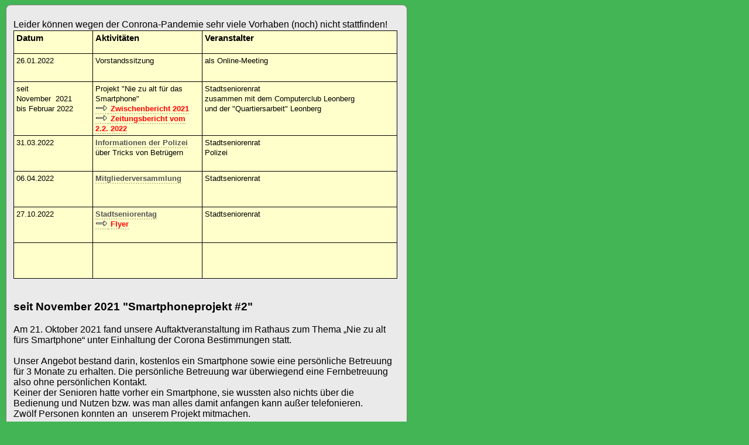

--- FILE ---
content_type: text/html
request_url: http://stadtseniorenrat-leonberg.de/Aktiv2022.html
body_size: 4637
content:
<!DOCTYPE html PUBLIC "-//W3C//DTD HTML 4.01 Transitional//EN">
<html lang="de-de">
<head>







  
  
  
  
  
  
  <meta content="text/html; charset=UTF-8" http-equiv="Content-Type">






  


  
  
  
  
  
  
  
  
  
  
  
  <title>Aktivit&auml;ten 2022</title>
  <link href="resources/main.css" media="all" type="text/css" rel="stylesheet">







  
  
  
  
  
  
  <link href="resources/style.css" media="all" type="text/css" rel="stylesheet">







  
  
  
  
  
  
  <link href="resources/tabelle.css" media="all" type="text/css" rel="stylesheet">







  
  
  
  
  
  
  <link href="resources/links.css" media="all" type="text/css" rel="stylesheet">







  
  
  
  
  
  
  <meta content="text/html; charset=UTF-8" http-equiv="Content-Type">
</head>


<body style="width: 817px; background-color: rgb(67, 181, 85); font-family: Arial,Helvetica,sans-serif; direction: ltr;">







<fieldset style="background-color: rgb(234, 234, 234); width: 660px; height: 5694px;" class="rundeEcke SchriftNormalSSR"><a name="Tabelle"></a><br>







Leider k&ouml;nnen wegen der Conrona-Pandemie sehr viele Vorhaben
(noch) nicht stattfinden!<br>







<table style="border-style: solid; border-width: 1px; margin-top: 1px; margin-bottom: 1px; width: 656px; height: 224px;" border="1" cellpadding="1" cellspacing="1">







  <tbody>







    <tr>







      <td style="border: 1px solid ; height: 31px; width: 127px;">
      
      
      
      
      
      
      <h3>Datum</h3>







      </td>







      <td style="border: 1px solid ; height: 31px; width: 178px;">
      
      
      
      
      
      
      <h3>Aktivit&auml;ten</h3>







      </td>







      <td style="border: 1px solid ; height: 31px; width: 322px;">
      
      
      
      
      
      
      <h3>Veranstalter</h3>







      </td>







    </tr>







    <tr>







      <td style="border: 1px solid ; height: 48px; width: 127px;">26.01.2022</td>







      <td style="border: 1px solid ; height: 48px; width: 178px;">Vorstandssitzung</td>







      <td style="border: 1px solid ; height: 48px; width: 322px;">als
Online-Meeting</td>







    </tr>







    <tr>







      <td style="border: 1px solid ; height: 79px; width: 127px;">seit
      <br>







November&nbsp; 2021 <br>







bis Februar 2022</td>







      <td style="border: 1px solid ; height: 79px; width: 178px;">Projekt
"Nie zu alt f&uuml;r das Smartphone"<br>







      <a style="font-weight: bold; color: rgb(255, 0, 0);" href="downloads/2019-Friedhof.pdf"><img style="border: 0px solid ; width: 22px; height: 11px;" alt="Link" src="resources/LinkPfeil.gif"></a><a style="font-weight: bold; color: rgb(255, 0, 0);" href="resources/ProjektZwischeninfo.pdf">&nbsp;Zwischenbericht 2021</a><br>






      <a style="font-weight: bold; color: rgb(255, 0, 0);" href="downloads/2019-Friedhof.pdf"><img style="border: 0px solid ; width: 22px; height: 11px;" alt="Link" src="resources/LinkPfeil.gif"></a><a style="font-weight: bold; color: rgb(255, 0, 0);" href="resources/ProjektZwischeninfo.pdf">&nbsp;Zeitungsbericht vom 2.2. 2022</a></td>







      <td style="border: 1px solid ; height: 79px; width: 322px;">Stadtseniorenrat<br>







zusammen mit dem Computerclub Leonberg<br>







und der "Quartiersarbeit" Leonberg</td>







    </tr>







    <tr>







      <td style="height: 61px; width: 127px;">31.03.2022</td>







      <td style="height: 61px; width: 178px;"><a style="font-weight: bold;" href="Aktiv2022.html#Polizei">Informationen der Polizei</a> &uuml;ber Tricks von Betr&uuml;gern</td>







      <td style="height: 61px; width: 322px;">Stadtseniorenrat<br>





Polizei</td>







    </tr>







    <tr>







      <td style="height: 61px; width: 127px;">06.04.2022</td>







      <td style="height: 61px; width: 178px;"><a style="font-weight: bold;" href="Aktiv2022.html#MV">Mitgliederversammlung</a><br>

      </td>







      <td style="height: 61px; width: 322px;">Stadtseniorenrat</td>







    </tr>







    <tr>







      <td style="height: 61px; width: 127px;">27.10.2022</td>







      <td style="height: 61px; width: 178px;"><a style="font-weight: bold;" href="Aktiv2022.html#SenTag2022">Stadtseniorentag</a><br>

      <a style="font-weight: bold; color: rgb(255, 0, 0);" href="resources/2022%20Seniorentag%20Flyer%20.pdf"><img style="border: 0px solid ; width: 22px; height: 11px;" alt="Link" src="resources/LinkPfeil.gif"></a><a style="font-weight: bold; color: rgb(255, 0, 0);" href="resources/2022%20Seniorentag%20Flyer%20.pdf"> Flyer</a><a style="font-weight: bold; color: rgb(255, 0, 0);" href="resources/ProjektZwischeninfo.pdf"></a></td>







      <td style="height: 61px; width: 322px;">Stadtseniorenrat<br>
      </td>







    </tr>







    <tr>







      <td style="height: 61px; width: 127px;"></td>







      <td style="height: 61px; width: 178px;"></td>







      <td style="height: 61px; width: 322px;"></td>







    </tr>







  
  
  
  
  
  
  </tbody>
</table>







<b>&nbsp;<br>







</b>
<h3>seit November 2021
"Smartphoneprojekt #2"&nbsp;</h3>







Am 21.
Oktober 2021 fand unsere Auftaktveranstaltung im Rathaus zum Thema
&bdquo;<span style="background: yellow none repeat scroll 0% 50%; -moz-background-clip: initial; -moz-background-origin: initial; -moz-background-inline-policy: initial; color: red;"></span>Nie
zu alt f&uuml;rs
Smartphone&ldquo; unter Einhaltung der Corona Bestimmungen statt.&nbsp;<br>







<br>







Unser Angebot bestand darin, kostenlos
ein Smartphone sowie eine
pers&ouml;nliche Betreuung f&uuml;r 3 Monate zu erhalten. Die pers&ouml;nliche Betreuung
war &uuml;berwiegend eine Fernbetreuung also ohne
pers&ouml;nlichen Kontakt.&nbsp;<br>







Keiner der Senioren hatte vorher ein Smartphone, sie wussten
also nichts &uuml;ber die Bedienung und Nutzen bzw. was man alles
damit anfangen
kann au&szlig;er telefonieren.<br>






Zw&ouml;lf Personen konnten an&nbsp; unserem Projekt mitmachen.<br>
<span style="font-family: &quot;Tahoma&quot;,&quot;sans-serif&quot;;"><br>
Die Betreuung war sehr zeitaufwendig. Sie wurde jedoch von den Herren
Helmut
Geiger, Hans Fuchs, J&uuml;rgen Ley sowie von Frau Gisela Dittrich
hervorragend
gemeistert und erfolgreich zum Abschluss gebracht. </span><br>






&nbsp;<br>







<div style="text-align: center;"><img style="width: 535px; height: 421px;" alt="SM_Team" title="SM_Team" src="resources/2022_SMTeam.jpg"><br>






</div>







<br>






Die Senioren k&ouml;nnen nun Kontakte pflegen<span style="">
</span>und mit WhatsApps Nachrichten verschicken.<span style="font-family: &quot;Tahoma&quot;,&quot;sans-serif&quot;;">Sie k&ouml;nnen fotografieren und Bilder
versenden, im Internet surfen und vieles mehr. Das Smartphone konnte am
Schluss
k&auml;uflich erworben werden.<o:p></o:p></span>
<p class="MsoNormal"><span style="font-family: &quot;Tahoma&quot;,&quot;sans-serif&quot;;">Dies war
bereits die zweite Aktion zum Thema Smartphone in Leonberg.<o:p></o:p></span></p>







<p class="MsoNormal"><span style="font-family: &quot;Tahoma&quot;,&quot;sans-serif&quot;;">Wir vom
Stadtseniorenrat, dem Quartier Leonberg sowie der Computerclub,
k&ouml;nnen stolz
auf unsere Aktion sein, weil wir die Ersten waren mit dieser
erfolgreichen
Idee. Sie wurde mittlerweile vom Kreisseniorenrat B&ouml;blingen
mit gro&szlig;em
Interesse &uuml;bernommen. <span style="">&nbsp;<br>







</span><o:p></o:p><br>







Vielen Dank
nochmals an alle Mitwirkenden und Ehrenamtlichen.<o:p></o:p></span></p>







<p class="MsoNormal"><span style="font-family: &quot;Tahoma&quot;,&quot;sans-serif&quot;;">Unser Dank
geht auch an die Kreissparkasse Leonberg, die unser Vorhaben zum
zweiten Mal finanziell unterst&uuml;tzt&nbsp;hat.<br>





</span><a href="Aktiv2022.html#Tabelle"><img style="border: 0px solid ; width: 11px; height: 22px;" target="Tabelle" alt="obenPfeil" src="resources/ObenPfeil.gif"></a>&nbsp;</p>





<p class="MsoNormal"><span style="font-family: &quot;Tahoma&quot;,&quot;sans-serif&quot;;"><o:p></o:p></span></p>







<h3><a name="Polizei"></a> Besuch der Polizei im Haus der Begegnung am 31.3.2022</h3>





<div style="" class="">
<div class="">Der
 Stadtseniorenrat hat die Polizeit eingeladen, um uns &uuml;ber die 
Machenschaften so mancher Gauner und Betr&uuml;ger zu informieren. Sie werden 
immer dreister und ideenreicher. Man kann 
sich gar nicht vorstellen, wie professionell diese Menschen vorgehen. In den vielen F&auml;llen sind sie zudem erfolgreich. <br>





Viele Senioren behaupten, 
dass ihnen das nie passieren w&uuml;rde. Die Polizei hat uns jedoch heute das 
Gegenteil an Fallbeispielen bewiesen.<br>





<br>





Besonders Seniorinnen und Senioren werden immer wieder Opfer von
Trickbetr&uuml;gern. Die Gauner suchen sich z.B. am Telefon gezielt
Menschen aus. Aus dem Vornamen im Telefonbuch vermuten sie, dass es
dich um &auml;ltere Menschen handeln kann. Sie stellen gezielte Fragen
und &uuml;berrumpeln die Anrufer. Da werden Unf&auml;lle von
Familienmitgliedern oder sonstige Notlagen vorget&auml;uscht.<br>





<br>





</div>





<div class="">
<div style="text-align: center;"><img style="width: 566px; height: 425px;" alt="Polizei1" src="resources/2022_Polizei1.jpg"><br>





<div style="text-align: left; height: 2442px;"><br>





Um besser gesch&uuml;tzt zu sein, sollte man wissen, wie man bei einem
vermeintlichen Angritt vorgehen kann. Wir haben die Polizei heute
gebeten, uns auf m&ouml;gliche weitere Verbrechen aufmerksam zu machen.
Wir wollten wissen, wie man vorbeugen kann, damit man nicht auf die
Gauiner hereinf&auml;llt, ganz nach dem <span style="font-weight: bold;">Moto nicht mit mir</span>! <br>





<br>





<div style="text-align: center;"><img style="width: 448px; height: 350px;" alt="Polizei2" src="resources/2022_Polizei2.jpg"><br>





</div>





<br>





<br>





Die Vorstellung war sehr erfolgreich und es wurden viele Fragen gestellt, die auch alle beantwortet werden konnten. &nbsp;<br>





<a href="Aktiv2022.html#Tabelle"><img style="border: 0px solid ; width: 11px; height: 22px;" target="Tabelle" alt="obenPfeil" src="resources/ObenPfeil.gif"></a>&nbsp;<br>





<br>




<h3><a name="MV"></a> 06.04.2022 Mitgliederversammlung des Stadtseniorenrats</h3>




Zum ersten Mal nach 2 Jahren trafen sich die Mitglieder des
Stadtseniorenrats wieder pers&ouml;nlich. Wegen der Corona-Pandemie
fiel 2020 die Mitgliederversammlung aus, <br>


im Jahr 2021 wurde sie durch
eine Videokonferenz ersetzt.<br>




<br>


<div style="text-align: center;"><img style="width: 600px; height: 375px;" alt="rathaus" src="resources/2022040MV1.jpg"><br>




<br>




</div>




Die&nbsp;Vorsitzende des Stadtseniorenrats, Margot Nittner, er&ouml;ffnete die Versammlung.<br>



Die 1. B&uuml;rgermeisterin von Leonberg, Josefa Schmid, richtete
Gru&szlig;worte aus und stellte ihren T&auml;tigkeitsbereich vor.<br>


<br>


Trotz der Pandenmiebeschr&auml;nkungen konnte der Stadtseniorenrat viel
erreichen, wie Frau Nittner im&nbsp;T&auml;tigkeitsbericht des
Stadtseniorenrats zeigte.<br>


<br>


Danach stellte Herr Marx seine Aufgaben im Pflegst&uuml;tzpunkt Leonberg vor.<br>




<br>




<div style="text-align: center;"><img style="width: 600px; height: 371px;" alt="sstr" src="resources/2022040MV2.jpg"><br>




</div>




<br>




Frau Haug zeigte auf, wie sich durch die Quartierarbeit Seniorinnen und Senioren besser kennenlernen k&ouml;nnen<br>




<br>




<div style="text-align: center;"><img style="width: 600px; height: 519px;" alt="ssr" src="resources/2022040MV3.jpg"><br>

<br>




</div>




<br>

<h3><a name="SenTag2022"></a>27.10.2022 Stadtseniorentag</h3>
Am 27. Oktober fand der <b>9. Seniorentag</b>
        in der Sportst&auml;tte
        des SV Leonberg/Eltingen <span style="">&nbsp;</span>statt.
        <br>
Er war
        sehr gut besucht.<br>
<br>

        Frau Budimlic vom Klinikverbund S&uuml;dwest, Krankenhaus
        Leonberg informierte &uuml;ber das komplexe Thema &bdquo;Struktur in der
        Altersmedizin&ldquo;.
        Die meisten Besucher wussten davor nicht, was
        damit gemeint
        ist. Sie hat in einem sehr guten und sehr verst&auml;ndlichem Vortag
        erl&auml;utert, was
        sich hinter diesem Thema verbirgt.<br>
<br>
<img style="width: 600px; height: 351px;" alt="Seniorentag 2022" src="resources/2022_Seniorentag.jpg"><br>
 <br>

        Anschlie&szlig;end hat Frau Staudt von der Gesundheitsgymnastik und
        REHA Sport des SV
        Leonberg/Eltingen dar&uuml;ber referiert, wie wichtig Bewegung im
        Alter ist. Das
        Thema Ern&auml;hrung wurde ebenfalls erl&auml;utert. Im Anschluss zeigte
        sie
        Bewegungs&uuml;bungen bei denen nahezu alle Besucher mitmachten. <br>
<br>
<img style="width: 600px; height: 337px;" alt="Seniorentag 2022-2" src="resources/2022_Seniorentag2.jpg"><br>
<br>

        Der Seniorenrat Leonberg bekam von allen Seiten ein gro&szlig;es Lob
        &uuml;ber deren
        Aktivit&auml;ten.<br>
<h3>&nbsp;<a href="Aktiv2022.html#Tabelle"><img style="border: 0px solid ; width: 11px; height: 22px;" target="Tabelle" alt="obenPfeil" src="resources/ObenPfeil.gif"></a> </h3>





<br>





</div>





</div>





</div>





</div>





</fieldset>





<div id="footer_text" style="width: 800px;"><b><b>Wir
f&ouml;rdern b&uuml;rgerschaftliches Engagement!</b></b></div>







</body>
</html>


--- FILE ---
content_type: text/css
request_url: http://stadtseniorenrat-leonberg.de/resources/main.css
body_size: 9167
content:
/*----------------------------------------------------------------------------
	main.css

	this css-file contains all definitions, that are independend from the
	colorschemes.

	(c) Schlund + Partner AG

	This CSS-File uses the original "Tanteks Box Modell Hack"
	http://www.tantek.com/CSS/Examples/boxmodelhack.html

	NOTE:
	Older W3C CSS validators return errors when the voice-family property
	is used in a 'screen' style sheet. This is an error in the W3C CSS
	validator itself. The validator should report a warning, not an error,
	when properties which are unsupported by a particular medium are used,
	and this has been reported to the W3C:

 ----------------------------------------------------------------------------*/

/*----------------------------------------------------------------------------
 styles for specific classes and ids
----------------------------------------------------------------------------*/

body#main_body {
    margin: 0;
    padding: 12px 0px 5px 0px;
    text-align: center;
}

/*-- global container ------------------------------------------------------*/

#container {
    position: relative;
    padding: 0;
    margin: 0 auto;
    text-align: left;
    width: 915px;
}

#header {
    position: relative;
    float: left;
    clear: both;
    padding: 0px 0px 0px 0px;
    margin: 0;
    width: 915px;
    min-height: 162px;
    top: 0px;
    left: 0px;
    background-repeat: no-repeat;
    background-position: top;
}

#main_container {
    position: relative;
    float: left;
    clear: both;
    padding: 3px 0px 0px 0px;
    /*margin: -75px 20px 20px 20px;*/

    margin: 0px 0px 0px 0px;
    background-repeat: repeat-y;
}

#layout_table {
    border-collapse: collapse;
    border-width: 0px;
    padding: 0px;
    margin: 0px;
    background-repeat: no-repeat;
}

#sub_nav_column {
    vertical-align: top;
}

#content_column {
    vertical-align: top;
    background-repeat: repeat-y;
}

#left_column_container {
    position: relative;
    top: 0px;
    margin: 0px 0px 0px 0px;
    padding: 0px 0px 0px 0px;
    width: 206px;
    background-repeat: repeat-y;
}

#sub_container1 {
    margin: 25px 0px 0px 10px;
    padding: 0;
}

#sub_container2 {
    margin: 0;
    padding: 5px 30px 5px 30px;
    width: 649px;
    background-repeat: repeat-y;
}

#content_container {
    overflow: hidden;
    margin: 0px;
    padding: 0;
    width: 649px;
}

#content_b {
    position: relative;
    float: left;
    clear: both;
    width: 915px;
    height: 51px;
    background-repeat: no-repeat;
}

/*--- key visual -----------------------------------------------------------*/

#key_visual {
    /*clear: both;*/

    position: relative;
    top: 0px;
    left: 0px;
    width: 909px;
    height: 121px;
    /*margin-left: 261px;*/

    padding-right: 5px;
    float: right;
    z-index: 5;
}

/*--- slogan (as text or background image) ---------------------------------*/

#slogan {
    position: relative;
    top: 0px;
    left: 0px;
    padding: 13px 15px 3px 15px;
    width: 655px;
    min-height: 25px;
    text-align: right;
    voice-family: "\"}\"";
    voice-family: inherit;
    margin-left: 230px;
    z-index: 10;
}

html>body #slogan {
    width: 655px;
}

/*--- logo -----------------------------------------------------------------*/

#logo {
    background-repeat: no-repeat;
    width: 175px;
    height: 85px;
    position: relative;
    top: 19px;
    left: 21px;
    float: left;
    z-index: 7;
}

/*--- main navigation ------------------------------------------------------*/

#main_nav_container {
    z-index: 1;
    position: relative;
    top: 0px;
    left: 0px;
    line-height: 0;
    padding: 0px 0px 0px 0px;
    margin: 0 0 0px 0;
    overflow: hidden;
    width: 206px;
    voice-family: "\"}\"";
    voice-family: inherit;
    background-repeat: no-repeat;
}

html>body #main_nav_container {
    /*width: 555px;*/

}

#main_nav_list {
    margin: 0;
    padding: 0;
    list-style-type: none;
}

#main_nav_list li {
    margin: 0px 0 0 0;
    padding: 0;
}

/*--- main navigation items ------------------------------------------------*/

#main_nav_list a {
    overflow: hidden;
    margin: 0;
    /*padding: 3px 19px 2px 10px;*/

    padding-left: 31px;
    padding-right: 15px;
    display: block;
    voice-family: "\"}\"";
    voice-family: inherit;
    background-position: top left;
    background-repeat: no-repeat;
    font-style: normal;
    text-decoration: none;
}

html>body #main_nav_list a {
	background-color: #43B555;
}

a.main_nav_item {
    line-height: 38px;
    text-align: left;
    width: 160px;
    height: 38px;
}

a.main_nav_item:hover {
    background: transparent;
    line-height: 38px;
    text-align: left;
    width: 160px;
    height: 38px;
}

a.main_nav_item:focus {
   color: #FF0000;
}




a.main_nav_active_item {

    line-height: 38px;
    text-align: left;
    width: 160px;
    height: 38px;

}

/*--- container for the subnavigation --------------------------------------*/

.sub_nav_container {
    position: relative;
    top: 0px;
    line-height: 0;
    margin: 0px 0px 0px 0px;
    padding: 0px 0px 0px 9px;
    width: 197px;
}

/*--- subnavigation --------------------------------------------------------*/

.sub_nav_list {
    border: 0;
    margin: 0;
    padding: 0;
    list-style-type: none;
}

.sub_nav_list li {
    clear: both;
    margin: 0px 0 0px 0;
    padding: 0;
    height: 25px;
}

/*--- subnavigation items --------------------------------------------------*/

.sub_nav_list a {
    overflow: hidden;
    padding: 0 5px 0 27px;
    display: block;
    voice-family: "\"}\"";
    voice-family: inherit;
    background-position: top left;
    background-repeat: no-repeat;
    text-decoration: none;
}

html>body .sub_nav_list a {
    /*width: 165px;*/

}

a.sub_nav_item {
    line-height: 25px;
    height: 25px;
    width: 165px;
}

a.sub_nav_item:hover {
    line-height: 25px;
    height: 25px;
    width: 165px;
}

a.sub_nav_active_item {
    line-height: 25px;
    height: 25px;
    width: 165px;
}


/*----------------------------------------------------------------------------
  default-styles for .content html-elements
----------------------------------------------------------------------------*/

/*--- paragraph ------------------------------------------------------------*/

.content {
    font-family: Arial, Verdana, sans-serif;
    font-size: 12px;
    font-style: normal;
    font-weight: normal;
    text-decoration: none;
    margin: 5px 0 20px 0;
    padding: 0;
    line-height: 1.3;
}

.content table {
    font-family: Arial, Verdana, sans-serif;
    font-size: 12px;
    font-style: normal;
    font-weight: normal;
    text-decoration: none;
    margin: 0px 0px 15px 1px;
    border-style: solid;
    border-width: 1px;
    border-spacing: 0;
    border-left: 1px solid;
    border-top: 1px solid;
    border-collapse: collapse;
}

.content select {
    font-family: Arial, Verdana, sans-serif;
    font-size: 12px;
    font-style: normal;
    font-weight: normal;
    text-decoration: none;
}

.content input {
    font-family: Arial, Verdana, sans-serif;
    font-size: 12px;
    font-style: normal;
    font-weight: normal;
    text-decoration: none;
    border-style: solid;
    border-width: 1px;
}

.content textarea {
    font-family: Arial, Verdana, sans-serif;
    font-size: 12px;
    font-style: normal;
    font-weight: normal;
    text-decoration: none;
    border-style: solid;
    border-width: 1px;
}

.content p {
    margin: 5px 0 20px 0;
    padding: 0;
    line-height: 1.3;
}

/*--- headings -------------------------------------------------------------*/

/*--- links ----------------------------------------------------------------*/

.content a {
    font-family: Arial, Verdana, sans-serif;
    font-size: 100%;
    font-style: normal;
    font-weight: normal;
    text-decoration: underline;
}

/*--- tables ---------------------------------------------------------------*/

.content th {
    border-right: 1px solid;
    border-bottom: 1px solid;
    padding: 3px 5px 3px 5px;
}

.content td {
    border-right: 1px solid;
    border-bottom: 1px solid;
    padding: 3px 5px 3px 5px;
}

.content tr.odd {
    padding: 3px 2px 3px 2px;
}

.content tr.even {
    padding: 3px 2px 3px 2px;
}

/*--- forms ----------------------------------------------------------------*/

.content fieldset {
    padding: 15px;
    border-style: solid;
    border-width: 1px;
    
}

.rundeEcke {
	border: 1px solid #808080;
	-moz-border-radius:    0.5em;
	-webkit-border-radius: 0.5em;
	border-radius:         0.5em;
    background-color:      rgb(234, 234, 234); 
}

/*--- lists ----------------------------------------------------------------*/




--- FILE ---
content_type: text/css
request_url: http://stadtseniorenrat-leonberg.de/resources/style.css
body_size: 3901
content:

div#logo a {
  display: block;
  width: 100%;
  height: 100%;
}
    
#key_visual {
   background: url(resources/_wsb_keyvisual.jpg) no-repeat;
}
#slogan {
  font-family: Arial,sans-serif;
  font-style: italic;
  font-size: 14px;
  font-weight: bold;
  text-decoration: none;
  color: #338840;
}
a.main_nav_active_item {
  background: url(images/dynamic/buttonset7/n1active.gif) no-repeat;
  font-family: Tahoma,sans-serif;
  font-style: normal;
  font-size: 14px;
  font-weight: bold;
  text-decoration: none;
  color: #ffffff;
}
a.main_nav_item {
  background: url(images/dynamic/buttonset7/n1.gif) no-repeat;
  font-family: Tahoma,sans-serif;
  font-style: normal;
  font-size: 14px;
  font-weight: bold;
  text-decoration: none;
  color: #75746b;
}
a.main_nav_item:hover {
  background: url(images/dynamic/buttonset7/n1active.gif) no-repeat;
  font-family: Tahoma,sans-serif;
  font-style: normal;
  font-size: 14px;
  font-weight: bold;
  text-decoration: none;
  color: #ffffff;
}

a.main_nav_item:focus {
  background: url(images/dynamic/buttonset7/n1active.gif) no-repeat;
  font-family: Tahoma,sans-serif;
  font-style: normal;
  font-size: 14px;
  font-weight: bold;
  text-decoration: none;
  color: #ffffff;
}



a.sub_nav_active_item {
  background: url(images/dynamic/buttonset7/sn1active.gif) no-repeat;
  font-family: Arial,sans-serif;
  font-style: normal;
  font-size: 12px;
  font-weight: bold;
  text-decoration: none;
  color: #df2036;
}
a.sub_nav_item {
  background: url(images/dynamic/buttonset7/sn1.gif) no-repeat;
  font-family: Arial,sans-serif;
  font-style: normal;
  font-size: 12px;
  font-weight: bold;
  text-decoration: none;
  color: #35312f;
}
a.sub_nav_item:hover {
  background: url(images/dynamic/buttonset7/sn1active.gif) no-repeat;
  font-family: Arial,sans-serif;
  font-style: normal;
  font-size: 12px;
  font-weight: bold;
  text-decoration: none;
  color: #df2036;
}
.content h1 {
  font-family: Arial, Verdana, sans-serif;
  font-style: normal;
  font-size: 30px;
  font-weight: bold;
  text-decoration: none;
  color: #5a5959;
}
.content h2 {
  font-family: Arial, Verdana, sans-serif;
  font-style: normal;
  font-size: 24px;
  font-weight: bold;
  text-decoration: none;
  color: #df273a;
}
.content h3 {
  font-family: Arial, Verdana, sans-serif;
  font-style: normal;
  font-size: 18px;
  font-weight: bold;
  text-decoration: none;
  color: #47944d;
}
.content, .content p {
  font-family: Arial, Verdana, sans-serif;
  font-style: normal;
  font-size: 12px;
  font-weight: normal;
  text-decoration: none;
  color: #7e7e7e;
}
.content a:link {
  font-family: Arial, Verdana, sans-serif;
  font-style: normal;
  font-size: 100%;
  font-weight: normal;
  text-decoration: underline;
  color: #f30019;
}
.content a:visited {
  font-family: Arial, Verdana, sans-serif;
  font-style: normal;
  font-size: 100%;
  font-weight: normal;
  text-decoration: underline;
  color: #f30019;
}
.content a:hover {
  font-family: Arial, Verdana, sans-serif;
  font-style: normal;
  font-size: 100%;
  font-weight: normal;
  text-decoration: none;
  color: #1e1e1e;
}
.content a:active {
  font-family: Arial, Verdana, sans-serif;
  font-style: normal;
  font-size: 100%;
  font-weight: normal;
  text-decoration: underline;
  color: #1e1e1e;
}

#footer_text a {
  font-family: Arial,sans-serif;
  font-style: italic;
  font-size: 16px;
  font-weight: bold;
  color: #FFF;
  text-decoration: underline; white-space: nowrap;
}

#footer_text {
  font-family: Arial,sans-serif;
  font-style: italic;
  font-size: 16px;
  font-weight: bold;
  text-decoration: none;
  text-align: center;
  color: #FFF;
  
}

.SchriftNormalSSR {
font-family: Arial, Helvetica, sans-serif;
font color="#000000"
}


--- FILE ---
content_type: text/css
request_url: http://stadtseniorenrat-leonberg.de/resources/tabelle.css
body_size: 1553
content:
/*
  project: CSS - table design
  type: stylesheet
  description: golden style
  edited: 14.09.2005, Michael Horn / 5.10.2016 Helmut Geiger
*/
table {
  border-collapse: collapse;
  border: 2px solid #996;
  font: normal 80%/140% verdana, arial, helvetica, sans-serif;
  color: #000;
  background: #ffffcc;
  }
caption {
  padding: 0 .4em .4em;
  text-align: left;
  font-size: 1em;
  font-weight: bold;
  text-transform: uppercase;
  color: #333;
  background: transparent;
  }
td, th {
  border: 2px solid #cc9;
  padding: .3em;
  }
thead th, tfoot th {
  border: 2px solid #cc9;
  text-align: left;
  font-size: 1em;
  font-weight: bold;
  color: #444;
  background: #dbd9c0;
  }
tbody td a {
  background: transparent;
  color: #72724c;
  text-decoration: none;
  border-bottom: 2px dotted #cc9;
  }
tbody td a:hover {
  background: transparent;
  color: #FF0000;
  border-bottom: 2px dotted #72724c;
  }
tbody th a {
  background: transparent;
  color: #72724c;
  text-decoration: none;
  font-weight:bold;
  border-bottom: 2px dotted #cc9;
  }
tbody th a:hover {
  background: transparent;
  color: #666;
  border-bottom: 2px dotted #72724c;
  }
tbody th, tbody td {
  border: 1px solid ;
  vertical-align: top;
  text-align: left;
  }
tfoot td {
  border: 2px solid #996;
  }
.odd {
  color: #333;
  background: #f7f5dc;
  }
tbody tr:hover {
  color: #333;
  background: #fff;
  }
tbody tr:hover th,
tbody tr.odd:hover th {
  color: #333;
  background: #ddd59b;
  }

--- FILE ---
content_type: text/css
request_url: http://stadtseniorenrat-leonberg.de/resources/links.css
body_size: 671
content:
/* Darstellung von Links
/* Damit die Hyperlinks im Projekt immer gleich erscheinen: */

/* a:link = Verweise zu noch nicht besuchten Seiten */
/* a:visited = Verweise zu bereits besuchten Seiten */
/* a:active = Verweise, die gerade angeklickt werden */
/* color = Farbe */
/* text-decoration = Tesxtstil */
/* underline = unterstrichen, Default-Wert, Wert aenderbar */
/* none = nicht unterstrichen, Wert aenderbar */

a:link {
	color: #555555;
}

a:visited {
	color: #555555;
}

a:focus {
	color: #555555;
}


a:hover {
  	color: #FF0000;
 	BACKGROUND-COLOR: #CCCCCC;
}

a:active {
 	color: #CCCCCC;
 	BACKGROUND-COLOR: #FF0000;
}


